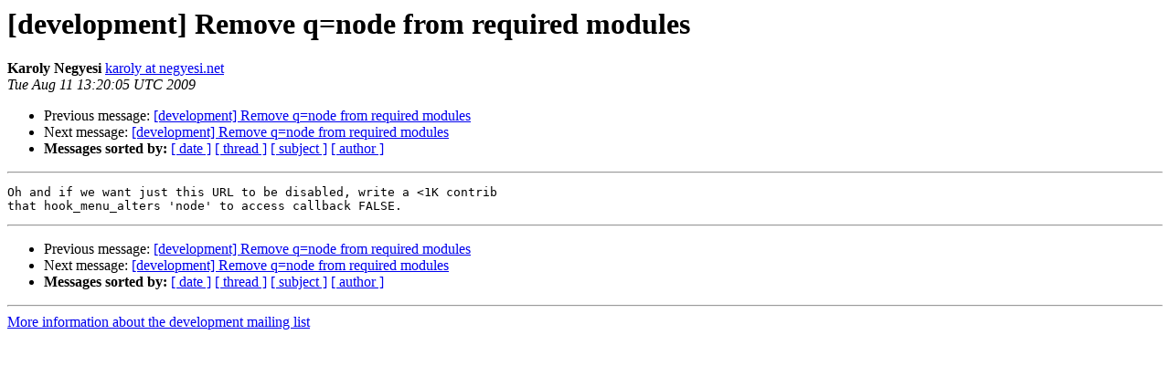

--- FILE ---
content_type: text/html
request_url: https://lists.drupal.org/pipermail/development/2009-August/033412.html
body_size: 879
content:
<!DOCTYPE HTML PUBLIC "-//W3C//DTD HTML 3.2//EN">
<HTML>
 <HEAD>
   <TITLE> [development] Remove q=node from required modules
   </TITLE>
   <LINK REL="Index" HREF="index.html" >
   <LINK REL="made" HREF="mailto:development%40drupal.org?Subject=Re%3A%20%5Bdevelopment%5D%20Remove%20q%3Dnode%20from%20required%20modules&In-Reply-To=%3C7e270cea0908110620s6d672636me63bd53bce4a9f96%40mail.gmail.com%3E">
   <META NAME="robots" CONTENT="index,nofollow">
   <META http-equiv="Content-Type" content="text/html; charset=us-ascii">
   <LINK REL="Previous"  HREF="033411.html">
   <LINK REL="Next"  HREF="033413.html">
 </HEAD>
 <BODY BGCOLOR="#ffffff">
   <H1>[development] Remove q=node from required modules</H1>
    <B>Karoly Negyesi</B> 
    <A HREF="mailto:development%40drupal.org?Subject=Re%3A%20%5Bdevelopment%5D%20Remove%20q%3Dnode%20from%20required%20modules&In-Reply-To=%3C7e270cea0908110620s6d672636me63bd53bce4a9f96%40mail.gmail.com%3E"
       TITLE="[development] Remove q=node from required modules">karoly at negyesi.net
       </A><BR>
    <I>Tue Aug 11 13:20:05 UTC 2009</I>
    <P><UL>
        <LI>Previous message: <A HREF="033411.html">[development] Remove q=node from required modules
</A></li>
        <LI>Next message: <A HREF="033413.html">[development] Remove q=node from required modules
</A></li>
         <LI> <B>Messages sorted by:</B> 
              <a href="date.html#33412">[ date ]</a>
              <a href="thread.html#33412">[ thread ]</a>
              <a href="subject.html#33412">[ subject ]</a>
              <a href="author.html#33412">[ author ]</a>
         </LI>
       </UL>
    <HR>  
<!--beginarticle-->
<PRE>Oh and if we want just this URL to be disabled, write a &lt;1K contrib
that hook_menu_alters 'node' to access callback FALSE.
</PRE>













































<!--endarticle-->
    <HR>
    <P><UL>
        <!--threads-->
	<LI>Previous message: <A HREF="033411.html">[development] Remove q=node from required modules
</A></li>
	<LI>Next message: <A HREF="033413.html">[development] Remove q=node from required modules
</A></li>
         <LI> <B>Messages sorted by:</B> 
              <a href="date.html#33412">[ date ]</a>
              <a href="thread.html#33412">[ thread ]</a>
              <a href="subject.html#33412">[ subject ]</a>
              <a href="author.html#33412">[ author ]</a>
         </LI>
       </UL>

<hr>
<a href="http://lists.drupal.org/listinfo/development">More information about the development
mailing list</a><br>
</body></html>
